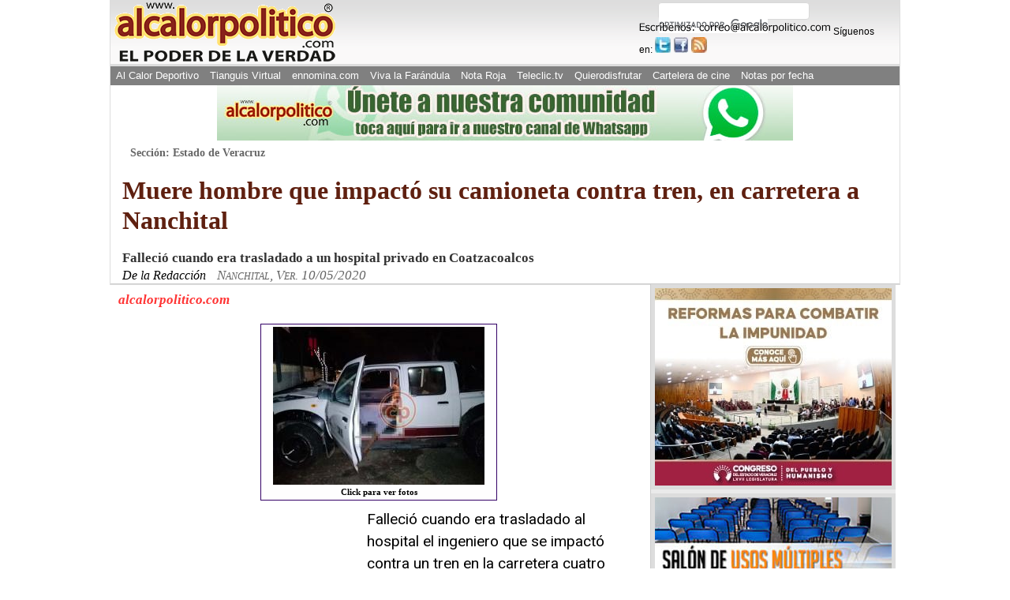

--- FILE ---
content_type: text/html; charset=utf-8
request_url: https://www.google.com/recaptcha/api2/aframe
body_size: 96
content:
<!DOCTYPE HTML><html><head><meta http-equiv="content-type" content="text/html; charset=UTF-8"></head><body><script nonce="4yN5ON78EJCGh5Pue-e2dw">/** Anti-fraud and anti-abuse applications only. See google.com/recaptcha */ try{var clients={'sodar':'https://pagead2.googlesyndication.com/pagead/sodar?'};window.addEventListener("message",function(a){try{if(a.source===window.parent){var b=JSON.parse(a.data);var c=clients[b['id']];if(c){var d=document.createElement('img');d.src=c+b['params']+'&rc='+(localStorage.getItem("rc::a")?sessionStorage.getItem("rc::b"):"");window.document.body.appendChild(d);sessionStorage.setItem("rc::e",parseInt(sessionStorage.getItem("rc::e")||0)+1);localStorage.setItem("rc::h",'1769282364347');}}}catch(b){}});window.parent.postMessage("_grecaptcha_ready", "*");}catch(b){}</script></body></html>